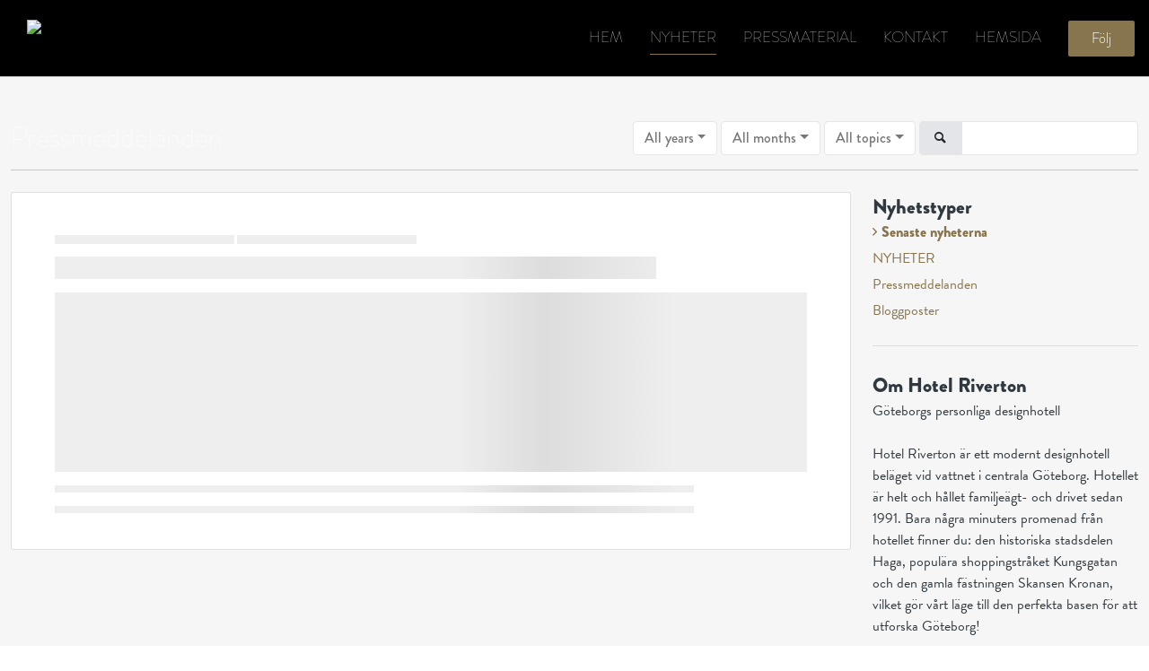

--- FILE ---
content_type: text/html; charset=utf-8
request_url: https://pressrum.riverton.se/posts/pressreleases
body_size: 6962
content:
<!DOCTYPE html><html lang="en"><head>
    <link rel="canonical" href="https://pressrum.riverton.se/posts">
    <title>Hotel Riverton - Pressmeddelanden</title>
    <base href="/">

    <link rel="icon" id="appFavicon" href="https://cdn.filestackcontent.com/gTtVFkFPRq2CtckHWh8i">
    <meta charset="utf-8">
    <meta name="viewport" content="width=device-width, initial-scale=1">
<link rel="stylesheet" href="styles.a52e82cacd4d2598.css"><link href="https://use.typekit.net/oqs8ang.css" type="text/css" rel="stylesheet" media="screen,print" id="typekit-font"><meta property="og:url" content="pressrum.riverton.se"><meta property="og:title" content="Hotel Riverton - Pressmeddelanden"><meta property="og:type" content="website"><meta property="og:image" content="https://cdn.filestackcontent.com/ADl2KZuKDRbS7BbbwOreQz/auto_image/resize=width:1200,height:627,fit:clip,align:top/xkgTWmmhSW3MtX3ey27w"><meta property="og:image:width" content="1200"><meta property="og:image:height" content="627"><meta property="og:description" content="Göteborgs personliga designhotell
 
Hotel Riverton är ett modernt designhotell beläget vid vattnet i centrala Göteborg. Hotellet är helt och hållet familjeägt- och drivet sedan 1991. Bara några minuters promenad från hotellet finner du: den historiska stadsdelen Haga, populära shoppingstråket Kungsgatan och den gamla fästningen Skansen Kronan, vilket gör vårt läge till den perfekta basen för att utforska Göteborg!
 
Våra rum och sviter är omsorgsfullt inredda med en modern, elegant design och är utrustade för att göra din vistelse hos oss så bekväm som möjligt. För längre vistelser erbjuder vi även 6 fullt utrustade lägenheter.
 
Möten &amp; Events hos oss är alltid skräddarsydda efter våra kunders behov och önskemål, vilket gör hotellet till ett utmärkt konferenshotell i Göteborg. Oavsett om du behöver ett rum för ett möte, mingel eller utställningsplats, har vi kapaciteten att tillgodose dina behov. Våra 17 mötes – och konferensrum rymmer upp till 400 personer. Kontakta oss så hjälper vi dig att skapa ett lyckat event från början till slut.
 
På hotellet finns två restauranger, en skybar och en lobbybar. På 12:e våningen med fönster från golv till tak hittar du View Skybar &amp; Restaurant. Njut av en prisbelönt drink eller upplev vår á la carte meny till en spektakulär utsikt över hamninloppet. Du finner även, Restaurant ONE på första våningen samt en lobbybar, The Livingroom med god dryck och lite lättare mat på entré plan."><meta name="description" content="Göteborgs personliga designhotell
 
Hotel Riverton är ett modernt designhotell beläget vid vattnet i centrala Göteborg. Hotellet är helt och hållet familjeägt- och drivet sedan 1991. Bara några minuters promenad från hotellet finner du: den historiska stadsdelen Haga, populära shoppingstråket Kungsgatan och den gamla fästningen Skansen Kronan, vilket gör vårt läge till den perfekta basen för att utforska Göteborg!
 
Våra rum och sviter är omsorgsfullt inredda med en modern, elegant design och är utrustade för att göra din vistelse hos oss så bekväm som möjligt. För längre vistelser erbjuder vi även 6 fullt utrustade lägenheter.
 
Möten &amp; Events hos oss är alltid skräddarsydda efter våra kunders behov och önskemål, vilket gör hotellet till ett utmärkt konferenshotell i Göteborg. Oavsett om du behöver ett rum för ett möte, mingel eller utställningsplats, har vi kapaciteten att tillgodose dina behov. Våra 17 mötes – och konferensrum rymmer upp till 400 personer. Kontakta oss så hjälper vi dig att skapa ett lyckat event från början till slut.
 
På hotellet finns två restauranger, en skybar och en lobbybar. På 12:e våningen med fönster från golv till tak hittar du View Skybar &amp; Restaurant. Njut av en prisbelönt drink eller upplev vår á la carte meny till en spektakulär utsikt över hamninloppet. Du finner även, Restaurant ONE på första våningen samt en lobbybar, The Livingroom med god dryck och lite lättare mat på entré plan."><meta name="twitter:card" content="summary_large_image"><meta name="google-site-verification" content="-w9XxiZnzsEDD15qlmEMXoWjyD5VyRSZWSmSRzLWFS0"><meta name="robots" content="noindex, nofollow"></head>

<body>
    <style id="newsroom_styles">


body{
    font-family: brandon-grotesque-1
}

.btn{
    font-family: brandon-grotesque-1
}

h1,h2,h3,h4,h5,h6{
    font-family: brandon-grotesque-1
}

a{
    color: rgb(134,117,77)
}
a:hover{
    color: rgb(134,117,77);
   opacity: 0.8;
}
.lSSlideOuter .lSPager.lSpg > li:hover a, .lSSlideOuter .lSPager.lSpg > li.active a {
    background-color: rgb(134,117,77)
   ;
}
.content-container h1 .seperator {
    background-color: rgb(134,117,77)
   ;
}

.navbar .nav-item .nav-link.active {
    border-color: rgb(134,117,77);
}

.view-more-button-container .btn {
    background: rgb(134,117,77);
}

.color-newsroom-accent-color{
    color: rgb(134,117,77);
}

.bg-color-newsroom-accent-color{
    background: rgb(134,117,77);
}

.item-list-boxed ul li .box .read-more-container{
    background-color: rgb(134,117,77);
}

.item-list-boxed ul li .box .social-icons{
    color: rgb(134,117,77);
}
.btn.btn-default {
    background-color: rgb(134,117,77);
    border-color: rgb(134,117,77);
    color: #fff;
    border-radius:2px;
}
.btn.btn-default:hover {
    background-color: rgb(134,117,77);
    border-color: rgb(134,117,77);
    color: #fff;
    opacity:0.5;
}

.newsroom-section-loader .circular, .newsroom-loader .circular{
    stroke: rgb(134,117,77);
}

.item-list .list-no-items {
    background-color: rgb(134,117,77);
}

.modal .modal-dialog .modal-content {
    border-color: rgb(134,117,77);
}
.control-checkbox:hover input:not([disabled]):checked ~ .indicator, .control-checkbox .control input:checked:focus ~ .indicator {
    background: rgb(134,117,77);
}

.control-checkbox input:checked:not([disabled]) ~ .indicator {
    background: rgb(134,117,77);
}

.btn.btn-sm {
    padding: .25rem .5rem;
    font-size: .875rem;
    line-height: 1.5;
    border-radius: .2rem;
}

.btn{
    font-size: 1rem;
    padding: .375rem .75rem;
}

.dropdown .dropdown-menu .dropdown-item.active,.dropup .dropdown-menu .dropdown-item.active {
    color: rgb(134,117,77)
}

.cookie-consent-container{
    background: rgb(134,117,77);
}


ngb-pagination .page-item.active .page-link {
        color: #fff;
        background-color: rgb(134,117,77);
        border-color: rgb(134,117,77);
    }
ngb-pagination .page-link:hover {
    color: rgb(134,117,77);
}

.press-kit-card .media-list .dataobject-item .info-container {
    background-color: rgb(134,117,77);
}
</style>
    <style id="custom_styles">#frontpage .newsroom-hero-container{
height: 700px;
}

#follow-button-header{
display:none !important;
}

.navbar {
	background-color: #000000;
	box-shadow: 0 0 1px rgb(0, 0, 0);
}

.navbar-light .navbar-nav .nav-link {
	color: rgba(255, 255, 255, 0.7);
	font-weight: 100;
}

.navbar-light .navbar-nav .nav-link:focus,
.navbar-light .navbar-nav .nav-link:hover {
	color: rgba(255, 255, 255, 1);
}

.navbar-light .navbar-nav .active>.nav-link,
.navbar-light .navbar-nav .nav-link.active,
.navbar-light .navbar-nav .nav-link.show,
.navbar-light .navbar-nav .show>.nav-link {
	color: rgba(255, 255, 255, 1);
}

.powered-by-footer {
	width: 100%;
	background-color: #000;
}

.navbar-light .navbar-toggler {
	border-radius: 3px;
	background-color: #fff;
}

.navbar .navbar-collapse .mobile-toggle-cancel {
	color: #fff;
}

@media (max-width: 37.5em) {
	.navbar .navbar-collapse {
		background-color: rgba(0, 0, 0, .85);
	}
}

.navbar-light .navbar-nav .nav-link {
    color: #ffffff;
    font-weight: 100;
}

.navbar-light .navbar-nav .nav-link:focus,
.navbar-light .navbar-nav .nav-link:hover {
    color: #ffffff;
}

.navbar-light .navbar-nav .active>.nav-link,
.navbar-light .navbar-nav .nav-link.active,
.navbar-light .navbar-nav .nav-link.show,
.navbar-light .navbar-nav .show>.nav-link {
    color: #ffffff;
}

.powered-by-footer {
    width: 100%;
    background-color: #000;
}

.navbar-light .navbar-toggler {
    border-radius: 3px;
    background-color: #fff;
}

.navbar .navbar-collapse .mobile-toggle-cancel {
    color: #fff;
}

@media (max-width: 37.5em) {
    .navbar .navbar-collapse {
        background-color: rgba(0, 0, 0, .85);
    }
}
.content-container {
    position: relative;
    padding-top: 50px;
    padding-bottom: 50px;
    background-color: #000000;
    transition: opacity .2 ease-in-out;
}
.content-container h1 {
    color: #fff;
    font-weight: 100;
    margin-bottom: 35px;
    font-size: 2rem;
    position: relative;
}
.odd .content-container {
    background-color: #000000!important;
}
.list-layout[_ngcontent-c2] li[_ngcontent-c2] .article-list-item[_ngcontent-c2] .content[_ngcontent-c2] .source[_ngcontent-c2] {
    font-weight: 100;
    text-transform: uppercase;
    color: #fff;
    font-size: 13px;
}
.list-layout[_ngcontent-c2] li[_ngcontent-c2] .article-list-item[_ngcontent-c2] .content[_ngcontent-c2] .published[_ngcontent-c2] {
    margin-right: 3px;
    font-weight: 600;
    color: #fff;
    font-size: 13px;
    text-transform: uppercase;
}
.list-layout[_ngcontent-c2] li[_ngcontent-c2] .article-list-item[_ngcontent-c2] .content[_ngcontent-c2] .text[_ngcontent-c2] {
    font-style: italic;
    font-size: 17px;
    color: #fff;
    font-weight: 100;
}
.list-layout[_ngcontent-c2] li[_ngcontent-c2] .article-list-item[_ngcontent-c2] .content[_ngcontent-c2] .title[_ngcontent-c2] {
    font-weight: 600;
    color: #fff;
    font-size: 18px;
    margin-bottom: 0;}


#follow-button-menu .btn{
font-weight:300 !important;
}
.contacts-big-list .contacts-list .contact-info .contact-name {
    font-size: 17px;
    font-weight: 800;
    color: #fff;
    margin-bottom: 0;
}
.contacts-big-list .contacts-list .contact-info ul li a {
    color: #fff;
    transition: color .2s ease-in;
}
list-layout[_ngcontent-notified-newsroom-c2] li[_ngcontent-notified-newsroom-c2] a[_ngcontent-notified-newsroom-c2] {
    color: #fff;
    text-decoration: none;
}

.list-layout .article-list-item .title{
	color: white !important;
} 
.list-layout .article-list-item .published {
	color: white !important;
}
.list-layout .article-list-item .source {
	color: white !important;
}
.list-layout .article-list-item .text{
	color: white !important;
}</style>
    <notified-newsroom ng-version="19.2.18" ng-server-context="other"><router-outlet></router-outlet><ng-component><!----><div class="newsroom-wrapper newsroom-pressreleases"><div class="newsroom-top-nav"><nav id="main-navbar" class="navbar navbar-expand-lg navbar-light bg-faded fixed-top"><!----><a class="navbar-brand" href="/"><img class="img-fluid" src="https://cdn.filestackcontent.com/lbZrqmXJSMqoifxVGNoA" alt="Hotel Riverton logo"><!----></a><!----><button type="button" data-bs-toggle="collapse" data-bs-target="#navbarSupportedContent" aria-controls="navbarSupportedContent" aria-expanded="false" aria-label="Toggle navigation" class="navbar-toggler"><span class="navbar-toggler-icon"></span></button><div class="collapse navbar-collapse"><button type="button" class="mobile-toggle-cancel"><i class="icon-cancel-1"></i></button><ul class="navbar-nav ms-auto"><li class="nav-item"><a routerlinkactive="active" class="nav-link" href="/">HEM</a></li><!----><li class="nav-item"><a routerlinkactive="active" class="nav-link active" href="/posts">NYHETER</a></li><!----><li class="nav-item"><a routerlinkactive="active" class="nav-link" href="/presskits">PRESSMATERIAL</a></li><!----><li class="nav-item"><a routerlinkactive="active" class="nav-link" href="/contacts">KONTAKT</a></li><!----><li class="nav-item"><a class="nav-link" href="http://www.riverton.se/sv/?gclid=EAIaIQobChMIm6_Fnp2t3AIVF9wZCh1w6wu7EAAYASAAEgJ7cPD_BwE&amp;gclsrc=aw.ds">HEMSIDA</a></li><!----><!----><!----><!----><!----><!----><!----><!----><li id="follow-button-menu" class="nav-item"><button type="button" class="btn btn-default pe-4 ps-4">Följ</button></li></ul></div></nav></div><!----><!----><div class="newsroom-content"><router-outlet></router-outlet><ng-component><div id="pressreleases" class="content-container bg-grey min-height-100"><div class="container"><div class="row"><div class="col-lg-12 mb-2 order-first"><div class="d-sm-flex d-block"><h1 class="d-flex flex-wrap align-items-center text-20 text-bold m-0"> Pressmeddelanden </h1><div class="d-flex ms-auto"><div ngbdropdown="" class="d-inline-block"><button ngbdropdowntoggle="" class="dropdown-toggle btn btn-white btn-filter-menu me-1" aria-expanded="false">All years</button><div ngbdropdownmenu="" class="dropdown-menu small-menu"><a queryparamshandling="merge" rel="nofollow" class="dropdown-item pointer active" href="/posts/pressreleases">All years</a><!----></div></div><div ngbdropdown="" class="d-inline-block"><button ngbdropdowntoggle="" class="dropdown-toggle btn btn-white btn-filter-menu me-1" aria-expanded="false">All months</button><div ngbdropdownmenu="" class="dropdown-menu"><a queryparamshandling="merge" rel="nofollow" class="dropdown-item pointer active" href="/posts/pressreleases">All months</a><a queryparamshandling="merge" rel="nofollow" class="dropdown-item pointer" href="/posts/pressreleases?month=1">January</a><a queryparamshandling="merge" rel="nofollow" class="dropdown-item pointer" href="/posts/pressreleases?month=2">February</a><a queryparamshandling="merge" rel="nofollow" class="dropdown-item pointer" href="/posts/pressreleases?month=3">March</a><a queryparamshandling="merge" rel="nofollow" class="dropdown-item pointer" href="/posts/pressreleases?month=4">April</a><a queryparamshandling="merge" rel="nofollow" class="dropdown-item pointer" href="/posts/pressreleases?month=5">May</a><a queryparamshandling="merge" rel="nofollow" class="dropdown-item pointer" href="/posts/pressreleases?month=6">June</a><a queryparamshandling="merge" rel="nofollow" class="dropdown-item pointer" href="/posts/pressreleases?month=7">July</a><a queryparamshandling="merge" rel="nofollow" class="dropdown-item pointer" href="/posts/pressreleases?month=8">August</a><a queryparamshandling="merge" rel="nofollow" class="dropdown-item pointer" href="/posts/pressreleases?month=9">September</a><a queryparamshandling="merge" rel="nofollow" class="dropdown-item pointer" href="/posts/pressreleases?month=10">October</a><a queryparamshandling="merge" rel="nofollow" class="dropdown-item pointer" href="/posts/pressreleases?month=11">November</a><a queryparamshandling="merge" rel="nofollow" class="dropdown-item pointer" href="/posts/pressreleases?month=12">December</a><!----></div></div><div ngbdropdown="" class="d-inline-block"><button ngbdropdowntoggle="" class="dropdown-toggle btn btn-white btn-filter-menu me-1" aria-expanded="false">All topics</button><div ngbdropdownmenu="" class="dropdown-menu small-menu"><a queryparamshandling="merge" rel="nofollow" class="dropdown-item pointer active" href="/posts/pressreleases">All topics</a><!----></div></div><div class="input-group"><span class="input-group-text"><i class="icon-search-1"></i></span><input type="text" class="form-control mt-1 mt-sm-0 ng-untouched ng-pristine ng-valid" value=""></div></div></div><hr></div><div id="news-list" class="col-lg-9 order-last order-lg-first"><!----><div infinite-scroll="" class="item-list"><!----><div class="item-list"><pressreleases-loader><div class="item item-loader"><div class="published animate-shimmer"></div><div class="type animate-shimmer"></div><div class="title animate-shimmer"></div><div class="image-container animate-shimmer"></div><div class="summary animate-shimmer"></div><div class="summary animate-shimmer"></div></div></pressreleases-loader></div><!----><!----></div></div><div id="news-sidebar" class="col-lg-3 order-first order-lg-last"><div id="sidebar-news-types" class="sidebar-widget categories"><div class="title">Nyhetstyper </div><a queryparamshandling="merge" class="color-newsroom-accent-color d-block text-bold" href="/posts">Senaste nyheterna</a><a queryparamshandling="merge" class="color-newsroom-accent-color d-block" href="/posts/news">NYHETER</a><a queryparamshandling="merge" class="color-newsroom-accent-color d-block" href="/posts/pressreleases">Pressmeddelanden</a><a queryparamshandling="merge" class="color-newsroom-accent-color d-block" href="/posts/blogposts">Bloggposter</a><!----></div><div id="sidebar-about" class="sidebar-widget hidden-tablet-down"><div class="title"> Om Hotel Riverton </div><div class="pre-wrap">Göteborgs personliga designhotell
 
Hotel Riverton är ett modernt designhotell beläget vid vattnet i centrala Göteborg. Hotellet är helt och hållet familjeägt- och drivet sedan 1991. Bara några minuters promenad från hotellet finner du: den historiska stadsdelen Haga, populära shoppingstråket Kungsgatan och den gamla fästningen Skansen Kronan, vilket gör vårt läge till den perfekta basen för att utforska Göteborg!
 
Våra rum och sviter är omsorgsfullt inredda med en modern, elegant design och är utrustade för att göra din vistelse hos oss så bekväm som möjligt. För längre vistelser erbjuder vi även 6 fullt utrustade lägenheter.
 
Möten &amp; Events hos oss är alltid skräddarsydda efter våra kunders behov och önskemål, vilket gör hotellet till ett utmärkt konferenshotell i Göteborg. Oavsett om du behöver ett rum för ett möte, mingel eller utställningsplats, har vi kapaciteten att tillgodose dina behov. Våra 17 mötes – och konferensrum rymmer upp till 400 personer. Kontakta oss så hjälper vi dig att skapa ett lyckat event från början till slut.
 
På hotellet finns två restauranger, en skybar och en lobbybar. På 12:e våningen med fönster från golv till tak hittar du View Skybar &amp; Restaurant. Njut av en prisbelönt drink eller upplev vår á la carte meny till en spektakulär utsikt över hamninloppet. Du finner även, Restaurant ONE på första våningen samt en lobbybar, The Livingroom med god dryck och lite lättare mat på entré plan.</div></div><!----><div id="sidebar-contacts" class="sidebar-widget hidden-tablet-down"><div class="title"> KONTAKT </div><!----></div></div></div></div></div><!----><!----></ng-component><!----></div><div class="powered-by-footer"><div class="container"><div class="row justify-content-center"><div class="subscribe-rss col-lg-6"><div class="icon-rss-1">Follow us</div><ul class="rss-feed-list"><li><a rel="nofollow" target="_blank" class="ms-1" href="https://api.client.notified.com/api/rss/publish/view/5188?type=news">NYHETER (RSS)</a></li><li><a rel="nofollow" target="_blank" class="ms-1" href="https://api.client.notified.com/api/rss/publish/view/5188?type=press">Pressmeddelanden (RSS)</a></li><li><a rel="nofollow" target="_blank" class="ms-1" href="https://api.client.notified.com/api/rss/publish/view/5188?type=blog">Bloggposter (RSS)</a></li></ul></div><div class="col-lg-6"><a href="https://notified.com" rel="nofollow" target="_blank"><img src="../../content/imgs/logos/logo_square.svg" alt="Notified logo">Powered by Notified</a></div></div></div></div></div><loader-container><!----></loader-container></ng-component><!----></notified-newsroom>

    <script src="https://cdnjs.cloudflare.com/ajax/libs/limonte-sweetalert2/6.9.1/sweetalert2.min.js"></script>
    <script src="https://cdnjs.cloudflare.com/ajax/libs/jquery/3.5.0/jquery.min.js"></script>
    <script src="content/js/lightslider.min.js"></script>
    <script src="content/js/webfont.js"></script>
    <script async="" src="https://www.instagram.com/embed.js"></script>
<script src="runtime.721fa7db6c49c754.js" type="module"></script><script src="polyfills.43efefecfd2cbc08.js" type="module"></script><script src="main.f6f4e00b0e5680e8.js" type="module"></script>


<script id="ng-state" type="application/json">{"viewModelKey":{"name":"Hotel Riverton","sluggedName":"hotel-riverton-1","roomId":5188,"isPublic":true,"cameViaCustomDomain":true,"googleAnalyticsTrackingId":"UA-52628364-1","googleAnalytics4TrackingId":"G-QMLL2BSKY9","googleAnalyticsDisabled":false,"cookieConsentEnabled":true,"googleSiteVerificationToken":"-w9XxiZnzsEDD15qlmEMXoWjyD5VyRSZWSmSRzLWFS0","companyInfo":{"publishRoomId":5188,"about":"Göteborgs personliga designhotell\n \nHotel Riverton är ett modernt designhotell beläget vid vattnet i centrala Göteborg. Hotellet är helt och hållet familjeägt- och drivet sedan 1991. Bara några minuters promenad från hotellet finner du: den historiska stadsdelen Haga, populära shoppingstråket Kungsgatan och den gamla fästningen Skansen Kronan, vilket gör vårt läge till den perfekta basen för att utforska Göteborg!\n \nVåra rum och sviter är omsorgsfullt inredda med en modern, elegant design och är utrustade för att göra din vistelse hos oss så bekväm som möjligt. För längre vistelser erbjuder vi även 6 fullt utrustade lägenheter.\n \nMöten & Events hos oss är alltid skräddarsydda efter våra kunders behov och önskemål, vilket gör hotellet till ett utmärkt konferenshotell i Göteborg. Oavsett om du behöver ett rum för ett möte, mingel eller utställningsplats, har vi kapaciteten att tillgodose dina behov. Våra 17 mötes – och konferensrum rymmer upp till 400 personer. Kontakta oss så hjälper vi dig att skapa ett lyckat event från början till slut.\n \nPå hotellet finns två restauranger, en skybar och en lobbybar. På 12:e våningen med fönster från golv till tak hittar du View Skybar & Restaurant. Njut av en prisbelönt drink eller upplev vår á la carte meny till en spektakulär utsikt över hamninloppet. Du finner även, Restaurant ONE på första våningen samt en lobbybar, The Livingroom med god dryck och lite lättare mat på entré plan.","name":"Hotel Riverton","hostedNewsroomDomain":"pressrum.riverton.se"},"roomSettings":{"publishRoomId":0,"logoUrl":"https://cdn.filestackcontent.com/lbZrqmXJSMqoifxVGNoA","mailLogoUrl":"https://cdn.filestackcontent.com/eluflN9SlGIhEXuLNTU2","favIconUrl":"https://cdn.filestackcontent.com/gTtVFkFPRq2CtckHWh8i","accentColor":"rgb(134,117,77)","headerTitle":"","headerSubtitle":"","headerImageUrl":"https://cdn.filestackcontent.com/xkgTWmmhSW3MtX3ey27w","headerBlurLevel":0,"headerTextColor":"rgb(16,16,16)","headerBackgroundColor":"rgba(227,217,217,0.03)","headerFollowButtonBackgroundColor":"#fff","headerFollowButtonTextColor":"rgb(135,118,78)","headerWidgetActive":null,"headerWidgetSpeed":null,"headerWidgetAutoplay":null,"roomMenuEnabledHome":true,"roomMenuEnabledNews":true,"roomMenuEnabledContent":true,"roomMenuEnabledContacts":true,"customMenuItemUrl1":"http://www.riverton.se/sv/?gclid=EAIaIQobChMIm6_Fnp2t3AIVF9wZCh1w6wu7EAAYASAAEgJ7cPD_BwE&gclsrc=aw.ds","customMenuItemName1":"HEMSIDA","customMenuItemUrl2":null,"customMenuItemName2":"","customMenuItemUrl3":null,"customMenuItemName3":null,"customMenuItemUrl4":null,"customMenuItemName4":null,"customMenuItemUrl5":null,"customMenuItemName5":null,"customMenuItemUrl6":null,"customMenuItemName6":null,"customMenuItemUrl7":null,"customMenuItemName7":null,"customMenuItemUrl8":null,"customMenuItemName8":null,"customCss":"#frontpage .newsroom-hero-container{\nheight: 700px;\n}\n\n#follow-button-header{\ndisplay:none !important;\n}\n\n.navbar {\n\tbackground-color: #000000;\n\tbox-shadow: 0 0 1px rgb(0, 0, 0);\n}\n\n.navbar-light .navbar-nav .nav-link {\n\tcolor: rgba(255, 255, 255, 0.7);\n\tfont-weight: 100;\n}\n\n.navbar-light .navbar-nav .nav-link:focus,\n.navbar-light .navbar-nav .nav-link:hover {\n\tcolor: rgba(255, 255, 255, 1);\n}\n\n.navbar-light .navbar-nav .active>.nav-link,\n.navbar-light .navbar-nav .nav-link.active,\n.navbar-light .navbar-nav .nav-link.show,\n.navbar-light .navbar-nav .show>.nav-link {\n\tcolor: rgba(255, 255, 255, 1);\n}\n\n.powered-by-footer {\n\twidth: 100%;\n\tbackground-color: #000;\n}\n\n.navbar-light .navbar-toggler {\n\tborder-radius: 3px;\n\tbackground-color: #fff;\n}\n\n.navbar .navbar-collapse .mobile-toggle-cancel {\n\tcolor: #fff;\n}\n\n@media (max-width: 37.5em) {\n\t.navbar .navbar-collapse {\n\t\tbackground-color: rgba(0, 0, 0, .85);\n\t}\n}\n\n.navbar-light .navbar-nav .nav-link {\n    color: #ffffff;\n    font-weight: 100;\n}\n\n.navbar-light .navbar-nav .nav-link:focus,\n.navbar-light .navbar-nav .nav-link:hover {\n    color: #ffffff;\n}\n\n.navbar-light .navbar-nav .active>.nav-link,\n.navbar-light .navbar-nav .nav-link.active,\n.navbar-light .navbar-nav .nav-link.show,\n.navbar-light .navbar-nav .show>.nav-link {\n    color: #ffffff;\n}\n\n.powered-by-footer {\n    width: 100%;\n    background-color: #000;\n}\n\n.navbar-light .navbar-toggler {\n    border-radius: 3px;\n    background-color: #fff;\n}\n\n.navbar .navbar-collapse .mobile-toggle-cancel {\n    color: #fff;\n}\n\n@media (max-width: 37.5em) {\n    .navbar .navbar-collapse {\n        background-color: rgba(0, 0, 0, .85);\n    }\n}\n.content-container {\n    position: relative;\n    padding-top: 50px;\n    padding-bottom: 50px;\n    background-color: #000000;\n    transition: opacity .2 ease-in-out;\n}\n.content-container h1 {\n    color: #fff;\n    font-weight: 100;\n    margin-bottom: 35px;\n    font-size: 2rem;\n    position: relative;\n}\n.odd .content-container {\n    background-color: #000000!important;\n}\n.list-layout[_ngcontent-c2] li[_ngcontent-c2] .article-list-item[_ngcontent-c2] .content[_ngcontent-c2] .source[_ngcontent-c2] {\n    font-weight: 100;\n    text-transform: uppercase;\n    color: #fff;\n    font-size: 13px;\n}\n.list-layout[_ngcontent-c2] li[_ngcontent-c2] .article-list-item[_ngcontent-c2] .content[_ngcontent-c2] .published[_ngcontent-c2] {\n    margin-right: 3px;\n    font-weight: 600;\n    color: #fff;\n    font-size: 13px;\n    text-transform: uppercase;\n}\n.list-layout[_ngcontent-c2] li[_ngcontent-c2] .article-list-item[_ngcontent-c2] .content[_ngcontent-c2] .text[_ngcontent-c2] {\n    font-style: italic;\n    font-size: 17px;\n    color: #fff;\n    font-weight: 100;\n}\n.list-layout[_ngcontent-c2] li[_ngcontent-c2] .article-list-item[_ngcontent-c2] .content[_ngcontent-c2] .title[_ngcontent-c2] {\n    font-weight: 600;\n    color: #fff;\n    font-size: 18px;\n    margin-bottom: 0;}\n\n\n#follow-button-menu .btn{\nfont-weight:300 !important;\n}\n.contacts-big-list .contacts-list .contact-info .contact-name {\n    font-size: 17px;\n    font-weight: 800;\n    color: #fff;\n    margin-bottom: 0;\n}\n.contacts-big-list .contacts-list .contact-info ul li a {\n    color: #fff;\n    transition: color .2s ease-in;\n}\nlist-layout[_ngcontent-notified-newsroom-c2] li[_ngcontent-notified-newsroom-c2] a[_ngcontent-notified-newsroom-c2] {\n    color: #fff;\n    text-decoration: none;\n}\n\n.list-layout .article-list-item .title{\n\tcolor: white !important;\n} \n.list-layout .article-list-item .published {\n\tcolor: white !important;\n}\n.list-layout .article-list-item .source {\n\tcolor: white !important;\n}\n.list-layout .article-list-item .text{\n\tcolor: white !important;\n}","headingFontFamily":{"type":"typeKitFont","fontName":"Brandon Grotesque","externalId":"yvxn","cssSelector":"brandon-grotesque-1"},"paragraphFontFamily":{"type":"typeKitFont","fontName":"Brandon Grotesque","externalId":"yvxn","cssSelector":"brandon-grotesque-1"},"typeKitId":"oqs8ang","logoHref":null},"publishRoomLabel":{"language":"english","publishRoomId":5188,"pressRelease":"Pressmeddelande","pressReleases":"Pressmeddelanden","regulatoryPressRelease":"Regulatory press release","regulatoryPressReleases":"Regulatory press releases","readMore":"Läs mer","readAllPressReleases":"Läs alla nyheter","about":"Om","home":"HEM","content":"PRESSMATERIAL","contacts":"KONTAKT","readAllBlogPosts":"Läs alla bloggposter","viewMore":"Visa fler","view":"Visa","news":"NYHETER","blogPosts":"Bloggposter","blogPost":"Bloggpost","newsPost":"Nyhet","newsPosts":"Nyheter","latestNews":"Senaste nyheterna","topics":"Ämnen","newsTypes":"Nyhetstyper","noMoreItems":"Inga fler nyheter","relatedLinks":"Relaterade länkar","relatedFiles":"Relaterad media","relatedPressKits":"Relaterade presskit","relatedPosts":"Relaterade nyheter","download":"Ladda ned","fileType":"Fil typ","license":"Licens","size":"Storlek","follow":"Följ","name":"Namn","yourEmailAddress":"Din email adress","privacyConcent":"Jag godkänner att min personliga uppgifter hanteras i enlighet med Integritetspolicyn","privacyText":"Genom att välja att följa nyhetsrummet kommer dina personuppgifter behandlas av ägaren till nyhetsrummet. Du kommer periodvis att få nyheter som avsändaren bedömer vara av intresse för dig skickat till din e-post.\r\n                    ","enterMailText":"Skriv in din email adress och namn för att börja få nyheter från","sendingConfirmMailText":"Vi skickar ett bekräftelse mail till din epost","verifyMailText":"Kolla efter bekräftelse mailet i din inbox och klicka på verfiera länken.","mailShareTitle":"Share this post on social media","allTopics":"All topics","allYears":"All years","allMonths":"All months","january":"January","february":"February","march":"March","april":"April","may":"May","june":"June","july":"July","august":"August","september":"September","october":"October","november":"November","december":"December","noItemsExist":"There are no news posts that match your filter or search.","emailIsRequired":"Email is required","invalidEmail":"Invalid email","unsubscribePrivacyPolicy":"You may unsubscribe from these communications at any time. For more information, please read our","privacyPolicy":"Privacy Policy","tickToFollow":"You need to tick this box to be able to follow newsroom.","close":"Close","cookieConsentDescription":"Notified's websites use cookies to ensure that we give you the best experience when you visit our websites or use our Services. If you continue without changing your browser settings, you are agreeing to our use of cookies. Find out more by reading our \u003Ca href='https://www.notified.com/privacy' target='_blank'>privacy policy\u003C/a>","accept":"Accept","reject":"Reject","photographer":"Photographer"},"customFonts":[],"gnwPressReleaseFeedUrl":null,"hasRegulatoryPressReleases":false}}</script></body></html>